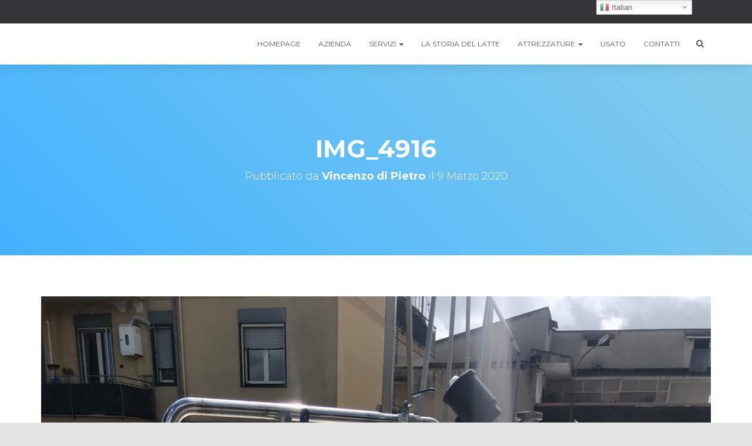

--- FILE ---
content_type: text/html; charset=UTF-8
request_url: http://www.officinedipietro.com/img_4916/
body_size: 58742
content:
<!DOCTYPE html>
<html lang="it-IT">

<head>
	<meta charset='UTF-8'>
	<meta name="viewport" content="width=device-width, initial-scale=1">
	<link rel="profile" href="http://gmpg.org/xfn/11">
		<title>IMG_4916</title>
<script>window._wca = window._wca || [];</script>
<link rel='dns-prefetch' href='//secure.gravatar.com' />
<link rel='dns-prefetch' href='//stats.wp.com' />
<link rel='dns-prefetch' href='//fonts.googleapis.com' />
<link rel='dns-prefetch' href='//s.w.org' />
<link rel="alternate" type="application/rss+xml" title=" &raquo; Feed" href="http://www.officinedipietro.com/feed/" />
<link rel="alternate" type="application/rss+xml" title=" &raquo; Feed dei commenti" href="http://www.officinedipietro.com/comments/feed/" />
<link rel="alternate" type="application/rss+xml" title=" &raquo; IMG_4916 Feed dei commenti" href="http://www.officinedipietro.com/feed/?attachment_id=632" />
		<script type="text/javascript">
			window._wpemojiSettings = {"baseUrl":"https:\/\/s.w.org\/images\/core\/emoji\/12.0.0-1\/72x72\/","ext":".png","svgUrl":"https:\/\/s.w.org\/images\/core\/emoji\/12.0.0-1\/svg\/","svgExt":".svg","source":{"concatemoji":"http:\/\/www.officinedipietro.com\/wp-includes\/js\/wp-emoji-release.min.js?ver=5.3.20"}};
			!function(e,a,t){var n,r,o,i=a.createElement("canvas"),p=i.getContext&&i.getContext("2d");function s(e,t){var a=String.fromCharCode;p.clearRect(0,0,i.width,i.height),p.fillText(a.apply(this,e),0,0);e=i.toDataURL();return p.clearRect(0,0,i.width,i.height),p.fillText(a.apply(this,t),0,0),e===i.toDataURL()}function c(e){var t=a.createElement("script");t.src=e,t.defer=t.type="text/javascript",a.getElementsByTagName("head")[0].appendChild(t)}for(o=Array("flag","emoji"),t.supports={everything:!0,everythingExceptFlag:!0},r=0;r<o.length;r++)t.supports[o[r]]=function(e){if(!p||!p.fillText)return!1;switch(p.textBaseline="top",p.font="600 32px Arial",e){case"flag":return s([127987,65039,8205,9895,65039],[127987,65039,8203,9895,65039])?!1:!s([55356,56826,55356,56819],[55356,56826,8203,55356,56819])&&!s([55356,57332,56128,56423,56128,56418,56128,56421,56128,56430,56128,56423,56128,56447],[55356,57332,8203,56128,56423,8203,56128,56418,8203,56128,56421,8203,56128,56430,8203,56128,56423,8203,56128,56447]);case"emoji":return!s([55357,56424,55356,57342,8205,55358,56605,8205,55357,56424,55356,57340],[55357,56424,55356,57342,8203,55358,56605,8203,55357,56424,55356,57340])}return!1}(o[r]),t.supports.everything=t.supports.everything&&t.supports[o[r]],"flag"!==o[r]&&(t.supports.everythingExceptFlag=t.supports.everythingExceptFlag&&t.supports[o[r]]);t.supports.everythingExceptFlag=t.supports.everythingExceptFlag&&!t.supports.flag,t.DOMReady=!1,t.readyCallback=function(){t.DOMReady=!0},t.supports.everything||(n=function(){t.readyCallback()},a.addEventListener?(a.addEventListener("DOMContentLoaded",n,!1),e.addEventListener("load",n,!1)):(e.attachEvent("onload",n),a.attachEvent("onreadystatechange",function(){"complete"===a.readyState&&t.readyCallback()})),(n=t.source||{}).concatemoji?c(n.concatemoji):n.wpemoji&&n.twemoji&&(c(n.twemoji),c(n.wpemoji)))}(window,document,window._wpemojiSettings);
		</script>
		<style type="text/css">
img.wp-smiley,
img.emoji {
	display: inline !important;
	border: none !important;
	box-shadow: none !important;
	height: 1em !important;
	width: 1em !important;
	margin: 0 .07em !important;
	vertical-align: -0.1em !important;
	background: none !important;
	padding: 0 !important;
}
</style>
	<link rel='stylesheet' id='gtranslate-style-css'  href='http://www.officinedipietro.com/wp-content/plugins/gtranslate/gtranslate-style16.css?ver=5.3.20' type='text/css' media='all' />
<link rel='stylesheet' id='wp-block-library-css'  href='http://www.officinedipietro.com/wp-includes/css/dist/block-library/style.min.css?ver=5.3.20' type='text/css' media='all' />
<style id='wp-block-library-inline-css' type='text/css'>
.has-text-align-justify{text-align:justify;}
</style>
<link rel='stylesheet' id='wc-block-style-css'  href='http://www.officinedipietro.com/wp-content/plugins/woocommerce/packages/woocommerce-blocks/build/style.css?ver=2.5.14' type='text/css' media='all' />
<link rel='stylesheet' id='wpdm-font-awesome-css'  href='http://www.officinedipietro.com/wp-content/plugins/download-manager/assets/fontawesome/css/all.css?ver=5.3.20' type='text/css' media='all' />
<link rel='stylesheet' id='wpdm-front-bootstrap-css'  href='http://www.officinedipietro.com/wp-content/plugins/download-manager/assets/bootstrap/css/bootstrap.min.css?ver=5.3.20' type='text/css' media='all' />
<link rel='stylesheet' id='wpdm-front-css'  href='http://www.officinedipietro.com/wp-content/plugins/download-manager/assets/css/front.css?ver=5.3.20' type='text/css' media='all' />
<link rel='stylesheet' id='somdn-style-css'  href='http://www.officinedipietro.com/wp-content/plugins/download-now-for-woocommerce/assets/css/somdn-style.css?ver=5.3.20' type='text/css' media='all' />
<link rel='stylesheet' id='woocommerce-layout-css'  href='http://www.officinedipietro.com/wp-content/plugins/woocommerce/assets/css/woocommerce-layout.css?ver=3.9.5' type='text/css' media='all' />
<style id='woocommerce-layout-inline-css' type='text/css'>

	.infinite-scroll .woocommerce-pagination {
		display: none;
	}
</style>
<link rel='stylesheet' id='woocommerce-smallscreen-css'  href='http://www.officinedipietro.com/wp-content/plugins/woocommerce/assets/css/woocommerce-smallscreen.css?ver=3.9.5' type='text/css' media='only screen and (max-width: 768px)' />
<link rel='stylesheet' id='woocommerce-general-css'  href='http://www.officinedipietro.com/wp-content/plugins/woocommerce/assets/css/woocommerce.css?ver=3.9.5' type='text/css' media='all' />
<style id='woocommerce-inline-inline-css' type='text/css'>
.woocommerce form .form-row .required { visibility: visible; }
</style>
<link rel='stylesheet' id='bootstrap-css'  href='http://www.officinedipietro.com/wp-content/themes/hestia/assets/bootstrap/css/bootstrap.min.css?ver=1.0.2' type='text/css' media='all' />
<link rel='stylesheet' id='fagri_parent-css'  href='http://www.officinedipietro.com/wp-content/themes/hestia/style.css?ver=1.0.6' type='text/css' media='all' />
<style id='fagri_parent-inline-css' type='text/css'>
.hestia-features-content .feature-box:nth-of-type(1) .hestia-info > a .icon { box-shadow: 0 9px 30px -6px rgba(233,30,99,0.3); }.hestia-features-content .feature-box:nth-of-type(1) .hestia-info > a:hover .icon { box-shadow: 0 15px 35px 0 rgba(233,30,99,0.35); }.hestia-features-content .feature-box:nth-of-type(1) .hestia-info > a:hover .info-title { color: #e91e63; }.hestia-features-content .feature-box:nth-of-type(2) .hestia-info > a .icon { box-shadow: 0 9px 30px -6px rgba(0,188,212,0.3); }.hestia-features-content .feature-box:nth-of-type(2) .hestia-info > a:hover .icon { box-shadow: 0 15px 35px 0 rgba(0,188,212,0.35); }.hestia-features-content .feature-box:nth-of-type(2) .hestia-info > a:hover .info-title { color: #00bcd4; }.hestia-features-content .feature-box:nth-of-type(3) .hestia-info > a .icon { box-shadow: 0 9px 30px -6px rgba(76,175,80,0.3); }.hestia-features-content .feature-box:nth-of-type(3) .hestia-info > a:hover .icon { box-shadow: 0 15px 35px 0 rgba(76,175,80,0.35); }.hestia-features-content .feature-box:nth-of-type(3) .hestia-info > a:hover .info-title { color: #4caf50; }.hestia-features-content .feature-box:nth-of-type(4) .hestia-info > a .icon { box-shadow: 0 9px 30px -6px ; }.hestia-features-content .feature-box:nth-of-type(4) .hestia-info > a:hover .icon { box-shadow: 0 15px 35px 0 ; }.hestia-features-content .feature-box:nth-of-type(4) .hestia-info > a:hover .info-title { color: ; }.btn, .button, button, input[type="submit"] { background-color: #0c6cf2; }.btn:hover, .button:hover, button:hover, input[type="submit"]:hover { background-color: #0c6cf2; }.fagri-team-wrapper .hestia-team .card-profile .col-md-7 .content .category { color: #0c6cf2 }.fagri-testimonials-wrapper .hestia-testimonials .hestia-testimonials-content .card-testimonial .content .card-description::before { color: #0c6cf2; }.hestia-pricing .card-pricing .content .hestia-pricing-icon-wrapper { 
		    box-shadow: 0px 9px 30px -6px #0c6cf2;
		 }.hestia-pricing .card-pricing.card-raised { background-color: #0c6cf2; }.hestia-pricing .card-pricing.card-raised .content .btn { color: #0c6cf2; }.pirate_forms_wrap .form-group.is-focused .form-control:not(textarea):not(select):not([type="file"]):not([type="checkbox"]) { border-color: #0c6cf2; }.authors-on-blog .card-profile.card-plain .col-md-7 .content .category { color: #0c6cf2; }#respond.comment-respond .col-md-4 > .form-group.is-focused .form-control { border-color: #0c6cf2; }.shop-item .card-product .content .footer .stats a i { color: #0c6cf2 ; }.product .card-product .content .footer .stats a i { color: #0c6cf2 ; }.shop-item .card-product .content .footer .price h4 del + .woocommerce-Price-amount { color: #0c6cf2; }.product .card-product .content .footer .price h4 del + .woocommerce-Price-amount { color: #0c6cf2; }.star-rating span { color: #0c6cf2 !important; }.woocommerce-page #reviews #review_form_wrapper .form-group.is-focused input#author,
						.woocommerce-page #reviews #review_form_wrapper .form-group.is-focused input#email {
						border-color: #0c6cf2;} .woocommerce.single-product .main .blog-post .product .woocommerce-tabs #tab-reviews .stars a[class*="star-"]::before { color: #0c6cf2; }.woocommerce-cart .shop_table .button {
			background-color: #0c6cf2 !important; 
			border-color: #0c6cf2 !important;
		 }.woocommerce-account form.woocommerce-form.woocommerce-form-login .form-group.is-focused input {
			border-color: #0c6cf2;
		}.woocommerce-account .woocommerce-MyAccount-content .woocommerce-EditAccountForm .form-group.is-focused input {
			border-color: #0c6cf2;
		}
			.navbar.navbar-default:not(.navbar-transparent) li:not(.btn):hover > a, 
			.navbar.navbar-default.navbar-transparent .dropdown-menu li:not(.btn):hover > a, 
			.navbar.navbar-default:not(.navbar-transparent) li:not(.btn):hover > a i, 
			.navbar.navbar-default:not(.navbar-transparent) .navbar-toggle:hover, 
			.navbar.navbar-default:not(.full-screen-menu) .nav-cart-icon .nav-cart-content a:hover, 
			.navbar.navbar-default:not(.navbar-transparent) .hestia-toggle-search:hover {
				color: #0c6cf2 !important;
			}input:not([type="submit"]):focus-within { border: 1px solid #0c6cf2 !important; }
			textarea.form-control:focus-within,
			input[type="checkbox"]:focus-within,
			input[type="file"]:focus-within,
			select:focus-within { 
				border: none !important;
				border-bottom: 1px solid #0c6cf2 !important; 
			}
</style>
<link rel='stylesheet' id='hestia-font-sizes-css'  href='http://www.officinedipietro.com/wp-content/themes/hestia/assets/css/font-sizes.min.css?ver=2.0.18' type='text/css' media='all' />
<link rel='stylesheet' id='font-awesome-css'  href='http://www.officinedipietro.com/wp-content/themes/hestia/assets/font-awesome/css/font-awesome.min.css?ver=1.0.2' type='text/css' media='all' />
<link rel='stylesheet' id='hestia_style-css'  href='http://www.officinedipietro.com/wp-content/themes/fagri/style.css?ver=2.0.18' type='text/css' media='all' />
<style id='hestia_style-inline-css' type='text/css'>
.hestia-top-bar, .hestia-top-bar .widget.widget_shopping_cart .cart_list {
			background-color: #363537
		}
		.hestia-top-bar .widget .label-floating input[type=search]:-webkit-autofill {
			-webkit-box-shadow: inset 0 0 0px 9999px #363537
		}.hestia-top-bar, .hestia-top-bar .widget .label-floating input[type=search], .hestia-top-bar .widget.widget_search form.form-group:before, .hestia-top-bar .widget.widget_product_search form.form-group:before, .hestia-top-bar .widget.widget_shopping_cart:before {
			color: #ffffff
		} 
		.hestia-top-bar .widget .label-floating input[type=search]{
			-webkit-text-fill-color:#ffffff !important 
		}.hestia-top-bar a, .hestia-top-bar .top-bar-nav li a {
			color: #ffffff
		}.hestia-top-bar a:hover, .hestia-top-bar .top-bar-nav li a:hover {
			color: #eeeeee
		}
	
		a, 
		.navbar .dropdown-menu li:hover > a,
		.navbar .dropdown-menu li:focus > a,
		.navbar .dropdown-menu li:active > a,
		.navbar .navbar-nav > li .dropdown-menu li:hover > a,
		body:not(.home) .navbar-default .navbar-nav > .active:not(.btn) > a,
		body:not(.home) .navbar-default .navbar-nav > .active:not(.btn) > a:hover,
		body:not(.home) .navbar-default .navbar-nav > .active:not(.btn) > a:focus,
		a:hover, 
		.card-blog a.moretag:hover, 
		.card-blog a.more-link:hover, 
		.widget a:hover,
		.has-accent-color {
		    color:#0c6cf2;
		}
		
		.pagination span.current, .pagination span.current:focus, .pagination span.current:hover {
			border-color:#0c6cf2
		}
		
		button,
		button:hover,
		.woocommerce .track_order button[type="submit"],
		.woocommerce .track_order button[type="submit"]:hover,
		div.wpforms-container .wpforms-form button[type=submit].wpforms-submit,
		div.wpforms-container .wpforms-form button[type=submit].wpforms-submit:hover,
		input[type="button"],
		input[type="button"]:hover,
		input[type="submit"],
		input[type="submit"]:hover,
		input#searchsubmit, 
		.pagination span.current, 
		.pagination span.current:focus, 
		.pagination span.current:hover,
		.btn.btn-primary,
		.btn.btn-primary:link,
		.btn.btn-primary:hover, 
		.btn.btn-primary:focus, 
		.btn.btn-primary:active, 
		.btn.btn-primary.active, 
		.btn.btn-primary.active:focus, 
		.btn.btn-primary.active:hover,
		.btn.btn-primary:active:hover, 
		.btn.btn-primary:active:focus, 
		.btn.btn-primary:active:hover,
		.hestia-sidebar-open.btn.btn-rose,
		.hestia-sidebar-close.btn.btn-rose,
		.hestia-sidebar-open.btn.btn-rose:hover,
		.hestia-sidebar-close.btn.btn-rose:hover,
		.hestia-sidebar-open.btn.btn-rose:focus,
		.hestia-sidebar-close.btn.btn-rose:focus,
		.label.label-primary,
		.hestia-work .portfolio-item:nth-child(6n+1) .label,
		.nav-cart .nav-cart-content .widget .buttons .button,
		.has-background.has-accent-background-color {
		    background-color: #0c6cf2;
		}
		
		@media (max-width: 768px) { 
	
			.navbar-default .navbar-nav>li>a:hover,
			.navbar-default .navbar-nav>li>a:focus,
			.navbar .navbar-nav .dropdown .dropdown-menu li a:hover,
			.navbar .navbar-nav .dropdown .dropdown-menu li a:focus,
			.navbar button.navbar-toggle:hover,
			.navbar .navbar-nav li:hover > a i {
			    color: #0c6cf2;
			}
		}
		
		body:not(.woocommerce-page) button:not([class^="fl-"]):not(.hestia-scroll-to-top):not(.navbar-toggle):not(.close),
		body:not(.woocommerce-page) .button:not([class^="fl-"]):not(hestia-scroll-to-top):not(.navbar-toggle):not(.add_to_cart_button),
		div.wpforms-container .wpforms-form button[type=submit].wpforms-submit,
		input[type="submit"], 
		input[type="button"], 
		.btn.btn-primary,
		.widget_product_search button[type="submit"],
		.hestia-sidebar-open.btn.btn-rose,
		.hestia-sidebar-close.btn.btn-rose {
		    -webkit-box-shadow: 0 2px 2px 0 rgba(12,108,242,0.14),0 3px 1px -2px rgba(12,108,242,0.2),0 1px 5px 0 rgba(12,108,242,0.12);
		    box-shadow: 0 2px 2px 0 rgba(12,108,242,0.14),0 3px 1px -2px rgba(12,108,242,0.2),0 1px 5px 0 rgba(12,108,242,0.12);
		}
		
		.card .header-primary, .card .content-primary {
		    background: #0c6cf2;
		}
		
		body:not(.woocommerce-page) .button:not([class^="fl-"]):not(.hestia-scroll-to-top):not(.navbar-toggle):not(.add_to_cart_button):hover,
		body:not(.woocommerce-page) button:not([class^="fl-"]):not(.hestia-scroll-to-top):not(.navbar-toggle):not(.close):hover,
		div.wpforms-container .wpforms-form button[type=submit].wpforms-submit:hover,
		input[type="submit"]:hover,
		input[type="button"]:hover,
		input#searchsubmit:hover, 
		.widget_product_search button[type="submit"]:hover,
		.pagination span.current, 
		.btn.btn-primary:hover, 
		.btn.btn-primary:focus, 
		.btn.btn-primary:active, 
		.btn.btn-primary.active, 
		.btn.btn-primary:active:focus, 
		.btn.btn-primary:active:hover, 
		.hestia-sidebar-open.btn.btn-rose:hover,
		.hestia-sidebar-close.btn.btn-rose:hover,
		.pagination span.current:hover{
			-webkit-box-shadow: 0 14px 26px -12pxrgba(12,108,242,0.42),0 4px 23px 0 rgba(0,0,0,0.12),0 8px 10px -5px rgba(12,108,242,0.2);
		    box-shadow: 0 14px 26px -12px rgba(12,108,242,0.42),0 4px 23px 0 rgba(0,0,0,0.12),0 8px 10px -5px rgba(12,108,242,0.2);
			color: #fff;
		}
		
		.form-group.is-focused .form-control {
		background-image: -webkit-gradient(linear,left top, left bottom,from(#0c6cf2),to(#0c6cf2)),-webkit-gradient(linear,left top, left bottom,from(#d2d2d2),to(#d2d2d2));
			background-image: -webkit-linear-gradient(#0c6cf2),to(#0c6cf2),-webkit-linear-gradient(#d2d2d2,#d2d2d2);
			background-image: linear-gradient(#0c6cf2),to(#0c6cf2),linear-gradient(#d2d2d2,#d2d2d2);
		}
		
		.navbar:not(.navbar-transparent) li:not(.btn):hover > a,
		.navbar li.on-section:not(.btn) > a, 
		.navbar.full-screen-menu.navbar-transparent li:not(.btn):hover > a,
		.navbar.full-screen-menu .navbar-toggle:hover,
		.navbar:not(.navbar-transparent) .nav-cart:hover, 
		.navbar:not(.navbar-transparent) .hestia-toggle-search:hover {
				color:#0c6cf2}
		
		.header-filter-gradient { 
			background: linear-gradient(45deg, rgba(67,177,255,1) 0%, rgb(133,205,234) 100%); 
		}
		.has-header-gradient-color { color: #43b1ff; }
		.has-background.has-header-gradient-background-color { background-color: #43b1ff; }
		 
		.has-background-color-color { color: #E5E5E5; }
		.has-background.has-background-color-background-color { background-color: #E5E5E5; }
		
.btn.btn-primary:not(.colored-button):not(.btn-left):not(.btn-right):not(.btn-just-icon):not(.menu-item), input[type="submit"]:not(.search-submit), body:not(.woocommerce-account) .woocommerce .button.woocommerce-Button, .woocommerce .product button.button, .woocommerce .product button.button.alt, .woocommerce .product #respond input#submit, .woocommerce-cart .blog-post .woocommerce .cart-collaterals .cart_totals .checkout-button, .woocommerce-checkout #payment #place_order, .woocommerce-account.woocommerce-page button.button, .woocommerce .track_order button[type="submit"], .nav-cart .nav-cart-content .widget .buttons .button, .woocommerce a.button.wc-backward, body.woocommerce .wccm-catalog-item a.button, body.woocommerce a.wccm-button.button, form.woocommerce-form-coupon button.button, div.wpforms-container .wpforms-form button[type=submit].wpforms-submit, div.woocommerce a.button.alt, div.woocommerce table.my_account_orders .button, .btn.colored-button, .btn.btn-left, .btn.btn-right, .btn:not(.colored-button):not(.btn-left):not(.btn-right):not(.btn-just-icon):not(.menu-item):not(.hestia-sidebar-open):not(.hestia-sidebar-close){ padding-top:15px;  padding-bottom:15px;  padding-left:33px;  padding-right:33px; }
.btn.btn-primary:not(.colored-button):not(.btn-left):not(.btn-right):not(.btn-just-icon):not(.menu-item), input[type="submit"]:not(.search-submit), body:not(.woocommerce-account) .woocommerce .button.woocommerce-Button, .woocommerce .product button.button, .woocommerce .product button.button.alt, .woocommerce .product #respond input#submit, .woocommerce-cart .blog-post .woocommerce .cart-collaterals .cart_totals .checkout-button, .woocommerce-checkout #payment #place_order, .woocommerce-account.woocommerce-page button.button, .woocommerce .track_order button[type="submit"], .nav-cart .nav-cart-content .widget .buttons .button, .woocommerce a.button.wc-backward, body.woocommerce .wccm-catalog-item a.button, body.woocommerce a.wccm-button.button, form.woocommerce-form-coupon button.button, div.wpforms-container .wpforms-form button[type=submit].wpforms-submit, div.woocommerce a.button.alt, div.woocommerce table.my_account_orders .button, input[type="submit"].search-submit, .hestia-view-cart-wrapper .added_to_cart.wc-forward, .woocommerce-product-search button, .woocommerce-cart .actions .button, #secondary div[id^=woocommerce_price_filter] .button, .woocommerce div[id^=woocommerce_widget_cart].widget .buttons .button, .searchform input[type=submit], .searchform button, .search-form:not(.media-toolbar-primary) input[type=submit], .search-form:not(.media-toolbar-primary) button, .woocommerce-product-search input[type=submit], .btn.colored-button, .btn.btn-left, .btn.btn-right, .btn:not(.colored-button):not(.btn-left):not(.btn-right):not(.btn-just-icon):not(.menu-item):not(.hestia-sidebar-open):not(.hestia-sidebar-close){border-radius:6px;}
h1, h2, h3, h4, h5, h6, .hestia-title, .hestia-title.title-in-content, p.meta-in-content , .info-title, .card-title,
		.page-header.header-small .hestia-title, .page-header.header-small .title, .widget h5, .hestia-title, 
		.title, .card-title, .info-title, .footer-brand, .footer-big h4, .footer-big h5, .media .media-heading, 
		.carousel h1.hestia-title, .carousel h2.title, 
		.carousel span.sub-title, .woocommerce.single-product h1.product_title, .woocommerce section.related.products h2, .hestia-about h1, .hestia-about h2, .hestia-about h3, .hestia-about h4, .hestia-about h5 {
			font-family: Montserrat;
		}.woocommerce.single-product .product_title, .woocommerce .related.products h2, .woocommerce span.comment-reply-title {
				font-family: Montserrat;
			}
		body, ul, .tooltip-inner {
			font-family: Montserrat;
		}
		.products .shop-item .added_to_cart,
		.woocommerce-checkout #payment input[type=submit], .woocommerce-checkout input[type=submit],
		.woocommerce-cart table.shop_table td.actions input[type=submit],
		.woocommerce .cart-collaterals .cart_totals .checkout-button, .woocommerce button.button,
		.woocommerce div[id^=woocommerce_widget_cart].widget .buttons .button, .woocommerce div.product form.cart .button,
		.woocommerce #review_form #respond .form-submit , .added_to_cart.wc-forward, .woocommerce div#respond input#submit,
		.woocommerce a.button {
			font-family: Montserrat;
		}
@media (min-width: 769px){
			.page-header.header-small .hestia-title,
			.page-header.header-small .title,
			h1.hestia-title.title-in-content,
			.main article.section .has-title-font-size {
				font-size: 42px;
			}}

			.hestia-contact .pirate_forms_wrap .contact_name_wrap .form-group::before, 
		    .hestia-contact .pirate_forms_wrap .contact_email_wrap .form-group::before, 
		    .hestia-contact .pirate_forms_wrap .contact_subject_wrap .form-group::before {
				top: 6px;
		    }
	    
</style>
<link rel='stylesheet' id='hestia_fonts-css'  href='https://fonts.googleapis.com/css?family=Roboto%3A300%2C400%2C500%2C700%7CRoboto+Slab%3A400%2C700&#038;subset=latin%2Clatin-ext&#038;ver=2.0.18' type='text/css' media='all' />
<link rel='stylesheet' id='hestia-google-font-montserrat-css'  href='//fonts.googleapis.com/css?family=Montserrat%3A300%2C400%2C500%2C700&#038;subset=latin&#038;ver=5.3.20' type='text/css' media='all' />
<link rel='stylesheet' id='jetpack_css-css'  href='http://www.officinedipietro.com/wp-content/plugins/jetpack/css/jetpack.css?ver=8.1.2' type='text/css' media='all' />
<script type='text/javascript' src='http://www.officinedipietro.com/wp-includes/js/jquery/jquery.js?ver=1.12.4-wp'></script>
<script type='text/javascript' src='http://www.officinedipietro.com/wp-includes/js/jquery/jquery-migrate.min.js?ver=1.4.1'></script>
<script type='text/javascript' src='http://www.officinedipietro.com/wp-content/plugins/download-manager/assets/bootstrap/js/bootstrap.min.js?ver=5.3.20'></script>
<script type='text/javascript'>
/* <![CDATA[ */
var wpdm_url = {"home":"http:\/\/www.officinedipietro.com\/","site":"http:\/\/www.officinedipietro.com\/","ajax":"http:\/\/www.officinedipietro.com\/wp-admin\/admin-ajax.php"};
var wpdm_asset = {"spinner":"<i class=\"fas fa-sun fa-spin\"><\/i>"};
/* ]]> */
</script>
<script type='text/javascript' src='http://www.officinedipietro.com/wp-content/plugins/download-manager/assets/js/front.js?ver=5.3.20'></script>
<script type='text/javascript' src='http://www.officinedipietro.com/wp-content/plugins/download-manager/assets/js/chosen.jquery.min.js?ver=5.3.20'></script>
<script async type='text/javascript' src='https://stats.wp.com/s-202550.js'></script>
<link rel='https://api.w.org/' href='http://www.officinedipietro.com/wp-json/' />
<link rel="EditURI" type="application/rsd+xml" title="RSD" href="http://www.officinedipietro.com/xmlrpc.php?rsd" />
<link rel="wlwmanifest" type="application/wlwmanifest+xml" href="http://www.officinedipietro.com/wp-includes/wlwmanifest.xml" /> 
<meta name="generator" content="WordPress 5.3.20" />
<meta name="generator" content="WooCommerce 3.9.5" />
<link rel='shortlink' href='https://wp.me/aaxK1Z-ac' />
<link rel="alternate" type="application/json+oembed" href="http://www.officinedipietro.com/wp-json/oembed/1.0/embed?url=http%3A%2F%2Fwww.officinedipietro.com%2Fimg_4916%2F" />
<link rel="alternate" type="text/xml+oembed" href="http://www.officinedipietro.com/wp-json/oembed/1.0/embed?url=http%3A%2F%2Fwww.officinedipietro.com%2Fimg_4916%2F&#038;format=xml" />

        <script>
            var wpdm_site_url = 'http://www.officinedipietro.com/';
            var wpdm_home_url = 'http://www.officinedipietro.com/';
            var ajax_url = 'http://www.officinedipietro.com/wp-admin/admin-ajax.php';
            var wpdm_ajax_url = 'http://www.officinedipietro.com/wp-admin/admin-ajax.php';
            var wpdm_ajax_popup = '0';
        </script>
        <style>
            .wpdm-download-link.btn.btn-primary.{
                border-radius: 4px;
            }
        </style>


        
<link rel='dns-prefetch' href='//v0.wordpress.com'/>
<style type='text/css'>img#wpstats{display:none}</style>	<noscript><style>.woocommerce-product-gallery{ opacity: 1 !important; }</style></noscript>
	<style type="text/css">.recentcomments a{display:inline !important;padding:0 !important;margin:0 !important;}</style>
<!-- Jetpack Open Graph Tags -->
<meta property="og:type" content="article" />
<meta property="og:title" content="IMG_4916" />
<meta property="og:url" content="http://www.officinedipietro.com/img_4916/" />
<meta property="og:description" content="Visita l&#039;articolo per saperne di più." />
<meta property="article:published_time" content="2020-03-09T11:37:19+00:00" />
<meta property="article:modified_time" content="2020-03-09T11:37:19+00:00" />
<meta property="og:image" content="http://www.officinedipietro.com/wp-content/uploads/2020/03/IMG_4916-scaled.jpg" />
<meta property="og:locale" content="it_IT" />
<meta name="twitter:text:title" content="IMG_4916" />
<meta name="twitter:image" content="http://www.officinedipietro.com/wp-content/uploads/2020/03/IMG_4916-scaled.jpg?w=640" />
<meta name="twitter:card" content="summary_large_image" />
<meta name="twitter:description" content="Visita l&#039;articolo per saperne di più." />

<!-- End Jetpack Open Graph Tags -->
<link rel="icon" href="http://www.officinedipietro.com/wp-content/uploads/2019/03/cropped-LOGO-mod.-32x32.jpg" sizes="32x32" />
<link rel="icon" href="http://www.officinedipietro.com/wp-content/uploads/2019/03/cropped-LOGO-mod.-192x192.jpg" sizes="192x192" />
<link rel="apple-touch-icon-precomposed" href="http://www.officinedipietro.com/wp-content/uploads/2019/03/cropped-LOGO-mod.-180x180.jpg" />
<meta name="msapplication-TileImage" content="http://www.officinedipietro.com/wp-content/uploads/2019/03/cropped-LOGO-mod.-270x270.jpg" />
<meta name="generator" content="WordPress Download Manager 3.0.8" />
            <style>
                                @import url('https://fonts.googleapis.com/css?family=Rubik:400,500');
                


                .w3eden .fetfont,
                .w3eden .btn,
                .w3eden .btn.wpdm-front h3.title,
                .w3eden .wpdm-social-lock-box .IN-widget a span:last-child,
                .w3eden #xfilelist .panel-heading,
                .w3eden .wpdm-frontend-tabs a,
                .w3eden .alert:before,
                .w3eden .panel .panel-heading,
                .w3eden .discount-msg,
                .w3eden .panel.dashboard-panel h3,
                .w3eden #wpdm-dashboard-sidebar .list-group-item,
                .w3eden #package-description .wp-switch-editor,
                .w3eden .w3eden.author-dashbboard .nav.nav-tabs li a,
                .w3eden .wpdm_cart thead th,
                .w3eden #csp .list-group-item,
                .w3eden .modal-title {
                    font-family: Rubik, -apple-system, BlinkMacSystemFont, "Segoe UI", Roboto, Helvetica, Arial, sans-serif, "Apple Color Emoji", "Segoe UI Emoji", "Segoe UI Symbol";
                    text-transform: uppercase;
                    font-weight: 500;
                }
                .w3eden #csp .list-group-item{
                    text-transform: unset;
                }
            </style>
                    <style>

            :root{
                --color-primary: #4a8eff;
                --color-primary-rgb: 74, 142, 255;
                --color-primary-hover: #4a8eff;
                --color-primary-active: #4a8eff;
                --color-secondary: #4a8eff;
                --color-secondary-rgb: 74, 142, 255;
                --color-secondary-hover: #4a8eff;
                --color-secondary-active: #4a8eff;
                --color-success: #18ce0f;
                --color-success-rgb: 24, 206, 15;
                --color-success-hover: #4a8eff;
                --color-success-active: #4a8eff;
                --color-info: #2CA8FF;
                --color-info-rgb: 44, 168, 255;
                --color-info-hover: #2CA8FF;
                --color-info-active: #2CA8FF;
                --color-warning: #f29e0f;
                --color-warning-rgb: 242, 158, 15;
                --color-warning-hover: orange;
                --color-warning-active: orange;
                --color-danger: #ff5062;
                --color-danger-rgb: 255, 80, 98;
                --color-danger-hover: #ff5062;
                --color-danger-active: #ff5062;
                --color-green: #30b570;
                --color-blue: #0073ff;
                --color-purple: #8557D3;
                --color-red: #ff5062;
                --color-muted: rgba(69, 89, 122, 0.6);
                --wpdm-font: Rubik, -apple-system, BlinkMacSystemFont, "Segoe UI", Roboto, Helvetica, Arial, sans-serif, "Apple Color Emoji", "Segoe UI Emoji", "Segoe UI Symbol";
            }
            .wpdm-download-link.btn.btn-primary{
                border-radius: 4px;
            }


        </style>
        </head>

<body class="attachment attachment-template-default single single-attachment postid-632 attachmentid-632 attachment-jpeg theme-hestia woocommerce-no-js blog-post header-layout-default">
	<div class="wrapper post-632 attachment type-attachment status-inherit hentry default ">
		<header class="header header-with-topbar">
			<div class="hestia-top-bar">		<div class="container">
			<div class="row">
								<div class="pull-right col-md-12">
									</div>
			</div><!-- /.row -->
		</div><!-- /.container -->
		</div>		<nav class="navbar navbar-default navbar-fixed-top  hestia_left header-with-topbar navbar-not-transparent">
						<div class="container">
						<div class="navbar-header">
			<div class="title-logo-wrapper">
				<a class="navbar-brand" href="http://www.officinedipietro.com/"
						title="">
					<p></p></a>
			</div>
								<div class="navbar-toggle-wrapper">
						<button type="button" class="navbar-toggle" data-toggle="collapse" data-target="#main-navigation">
				<span class="icon-bar"></span>
				<span class="icon-bar"></span>
				<span class="icon-bar"></span>
				<span class="sr-only">Navigazione toggle</span>
			</button>
					</div>
				</div>
		<div id="main-navigation" class="collapse navbar-collapse"><ul id="menu-menu-alto" class="nav navbar-nav"><li id="menu-item-275" class="menu-item menu-item-type-post_type menu-item-object-page menu-item-home menu-item-275"><a title="Homepage" href="http://www.officinedipietro.com/">Homepage</a></li>
<li id="menu-item-278" class="menu-item menu-item-type-post_type menu-item-object-page menu-item-278"><a title="Azienda" href="http://www.officinedipietro.com/azienda/">Azienda</a></li>
<li id="menu-item-392" class="menu-item menu-item-type-post_type menu-item-object-page menu-item-has-children menu-item-392 dropdown"><a title="SERVIZI" href="http://www.officinedipietro.com/servizi/" class="dropdown-toggle">SERVIZI <span class="caret-wrap"><span class="caret"></span></span></a>
<ul role="menu" class="dropdown-menu">
	<li id="menu-item-412" class="menu-item menu-item-type-post_type menu-item-object-page menu-item-412"><a title="Servizi di teflonatura e micro-pallinatura" href="http://www.officinedipietro.com/servizi-di-teflonatura-e-micro-pallinatura/">Servizi di teflonatura e micro-pallinatura</a></li>
	<li id="menu-item-276" class="menu-item menu-item-type-post_type menu-item-object-page menu-item-276"><a title="ATP Service" href="http://www.officinedipietro.com/atp-service/">ATP Service</a></li>
</ul>
</li>
<li id="menu-item-283" class="menu-item menu-item-type-post_type menu-item-object-page menu-item-283"><a title="LA STORIA DEL LATTE" href="http://www.officinedipietro.com/la-storia-del-latte/">LA STORIA DEL LATTE</a></li>
<li id="menu-item-284" class="menu-item menu-item-type-post_type menu-item-object-page menu-item-has-children menu-item-284 dropdown"><a title="Attrezzature" href="http://www.officinedipietro.com/negozio/" class="dropdown-toggle">Attrezzature <span class="caret-wrap"><span class="caret"></span></span></a>
<ul role="menu" class="dropdown-menu">
	<li id="menu-item-293" class="menu-item menu-item-type-taxonomy menu-item-object-product_cat menu-item-293"><a title="Trasporto Latte" href="http://www.officinedipietro.com/categoria-prodotto/nuovo/trasporto-latte/">Trasporto Latte</a></li>
	<li id="menu-item-287" class="menu-item menu-item-type-taxonomy menu-item-object-product_cat menu-item-287"><a title="Stoccaggio latte" href="http://www.officinedipietro.com/categoria-prodotto/nuovo/ricevimento-e-stoccaggio-latte/">Stoccaggio latte</a></li>
	<li id="menu-item-289" class="menu-item menu-item-type-taxonomy menu-item-object-product_cat menu-item-289"><a title="Produzione Vapore" href="http://www.officinedipietro.com/categoria-prodotto/nuovo/produzione-vapore/">Produzione Vapore</a></li>
	<li id="menu-item-288" class="menu-item menu-item-type-taxonomy menu-item-object-product_cat menu-item-288"><a title="Trattamento Latte" href="http://www.officinedipietro.com/categoria-prodotto/nuovo/trattamento-latte/">Trattamento Latte</a></li>
	<li id="menu-item-290" class="menu-item menu-item-type-taxonomy menu-item-object-product_cat menu-item-290"><a title="Coagulazione" href="http://www.officinedipietro.com/categoria-prodotto/nuovo/coagulazione/">Coagulazione</a></li>
	<li id="menu-item-296" class="menu-item menu-item-type-taxonomy menu-item-object-product_cat menu-item-296"><a title="Produzione siero e ricotta" href="http://www.officinedipietro.com/categoria-prodotto/nuovo/lavorazione-siero-e-ricotta/">Produzione siero e ricotta</a></li>
	<li id="menu-item-298" class="menu-item menu-item-type-taxonomy menu-item-object-product_cat menu-item-298"><a title="Filatura e Formatura" href="http://www.officinedipietro.com/categoria-prodotto/nuovo/filatura-e-formatura/">Filatura e Formatura</a></li>
	<li id="menu-item-295" class="menu-item menu-item-type-taxonomy menu-item-object-product_cat menu-item-295"><a title="Rassodamento e Salamoia" href="http://www.officinedipietro.com/categoria-prodotto/nuovo/rassodamento-e-salamoia/">Rassodamento e Salamoia</a></li>
	<li id="menu-item-297" class="menu-item menu-item-type-taxonomy menu-item-object-product_cat menu-item-297"><a title="Produzione di Yogurt / Burrata / Burro" href="http://www.officinedipietro.com/categoria-prodotto/nuovo/yogurt-burro-e-burrate/">Produzione di Yogurt / Burrata / Burro</a></li>
	<li id="menu-item-292" class="menu-item menu-item-type-taxonomy menu-item-object-product_cat menu-item-292"><a title="Affumicatura" href="http://www.officinedipietro.com/categoria-prodotto/nuovo/affumicatura/">Affumicatura</a></li>
	<li id="menu-item-299" class="menu-item menu-item-type-taxonomy menu-item-object-product_cat menu-item-299"><a title="Confezionamento e Refrigerazione Prodotto" href="http://www.officinedipietro.com/categoria-prodotto/nuovo/confezionamento/">Confezionamento e Refrigerazione Prodotto</a></li>
	<li id="menu-item-300" class="menu-item menu-item-type-taxonomy menu-item-object-product_cat menu-item-300"><a title="Sistemi di Riscaldamento/Aspirazione vapore" href="http://www.officinedipietro.com/categoria-prodotto/nuovo/sistemi-di-riscaldamento-aspirazione-vapore/">Sistemi di Riscaldamento/Aspirazione vapore</a></li>
	<li id="menu-item-301" class="menu-item menu-item-type-taxonomy menu-item-object-product_cat menu-item-301"><a title="Carrellami/Tavoli" href="http://www.officinedipietro.com/categoria-prodotto/nuovo/carrellami-tavoli-da-lavoro/">Carrellami/Tavoli</a></li>
</ul>
</li>
<li id="menu-item-291" class="menu-item menu-item-type-taxonomy menu-item-object-product_cat menu-item-291"><a title="Usato" href="http://www.officinedipietro.com/categoria-prodotto/usato/">Usato</a></li>
<li id="menu-item-277" class="menu-item menu-item-type-post_type menu-item-object-page menu-item-277"><a title="Contatti" href="http://www.officinedipietro.com/contatti/">Contatti</a></li>
<li class="hestia-search-in-menu"><div class="hestia-nav-search"><form role="search" method="get" class="search-form" action="http://www.officinedipietro.com/">
				<label>
					<span class="screen-reader-text">Ricerca per:</span>
					<input type="search" class="search-field" placeholder="Cerca &hellip;" value="" name="s" />
				</label>
				<input type="submit" class="search-submit" value="Cerca" />
			</form></div><div class="hestia-toggle-search"><i class="fa fa-search"></i></div></li></ul></div>			</div>
					</nav>
		<div style="display: none"></div>		</header>
<div id="primary" class=" page-header header-small" data-parallax="active" ><div class="container"><div class="row"><div class="col-md-10 col-md-offset-1 text-center"><h1 class="hestia-title entry-title">IMG_4916</h1><h4 class="author">Pubblicato da <a href="http://www.officinedipietro.com/author/logistica/" class="vcard author"><strong class="fn">Vincenzo di Pietro</strong></a> il <time class="entry-date published" datetime="2020-03-09T12:37:19+01:00" content="2020-03-09">9 Marzo 2020</time></h4></div></div></div><div class="header-filter header-filter-gradient"></div></div><div class="main ">
	<div class="blog-post blog-post-wrapper">
		<div class="container">

			
					<div class="entry-attachment section section-text">
													<a href="http://www.officinedipietro.com/wp-content/uploads/2020/03/IMG_4916-scaled.jpg"
									title="IMG_4916" rel="attachment">
								<img src="http://www.officinedipietro.com/wp-content/uploads/2020/03/IMG_4916-scaled.jpg"
										width="1920"
										height="2560" class="attachment-medium"
										alt=""/>
							</a>
						<p class="sizes"><div class="image-meta"><i class="fa fa-camera"></i> Dimensioni: <a target="_blank" class="image-size-link" href="http://www.officinedipietro.com/wp-content/uploads/2020/03/IMG_4916-150x150.jpg">150 &times; 150</a> <span class="sep">|</span> <a target="_blank" class="image-size-link" href="http://www.officinedipietro.com/wp-content/uploads/2020/03/IMG_4916-225x300.jpg">225 &times; 300</a> <span class="sep">|</span> <a target="_blank" class="image-size-link" href="http://www.officinedipietro.com/wp-content/uploads/2020/03/IMG_4916-768x1024.jpg">750 &times; 1000</a> <span class="sep">|</span> <a target="_blank" class="image-size-link" href="http://www.officinedipietro.com/wp-content/uploads/2020/03/IMG_4916-768x1024.jpg">750 &times; 1000</a> <span class="sep">|</span> <a target="_blank" class="image-size-link" href="http://www.officinedipietro.com/wp-content/uploads/2020/03/IMG_4916-1152x1536.jpg">1152 &times; 1536</a> <span class="sep">|</span> <a target="_blank" class="image-size-link" href="http://www.officinedipietro.com/wp-content/uploads/2020/03/IMG_4916-1536x2048.jpg">1536 &times; 2048</a> <span class="sep">|</span> <a target="_blank" class="image-size-link" href="http://www.officinedipietro.com/wp-content/uploads/2020/03/IMG_4916-360x240.jpg">360 &times; 240</a> <span class="sep">|</span> <a target="_blank" class="image-size-link" href="http://www.officinedipietro.com/wp-content/uploads/2020/03/IMG_4916-460x700.jpg">460 &times; 700</a> <span class="sep">|</span> <a target="_blank" class="image-size-link" href="http://www.officinedipietro.com/wp-content/uploads/2020/03/IMG_4916-360x300.jpg">360 &times; 300</a> <span class="sep">|</span> <a target="_blank" class="image-size-link" href="http://www.officinedipietro.com/wp-content/uploads/2020/03/IMG_4916-230x350.jpg">230 &times; 350</a> <span class="sep">|</span> <a target="_blank" class="image-size-link" href="http://www.officinedipietro.com/wp-content/uploads/2020/03/IMG_4916-600x800.jpg">600 &times; 800</a> <span class="sep">|</span> <a target="_blank" class="image-size-link" href="http://www.officinedipietro.com/wp-content/uploads/2020/03/IMG_4916-160x160.jpg">160 &times; 160</a> <span class="sep">|</span> <a target="_blank" class="image-size-link" href="http://www.officinedipietro.com/wp-content/uploads/2020/03/IMG_4916-230x350.jpg">230 &times; 350</a> <span class="sep">|</span> <a target="_blank" class="image-size-link" href="http://www.officinedipietro.com/wp-content/uploads/2020/03/IMG_4916-600x800.jpg">600 &times; 800</a> <span class="sep">|</span> <a target="_blank" class="image-size-link" href="http://www.officinedipietro.com/wp-content/uploads/2020/03/IMG_4916-160x160.jpg">160 &times; 160</a> <span class="sep">|</span> <a target="_blank" class="image-size-link" href="http://www.officinedipietro.com/wp-content/uploads/2020/03/IMG_4916-50x50.jpg">50 &times; 50</a> <span class="sep">|</span> <a target="_blank" class="image-size-link" href="http://www.officinedipietro.com/wp-content/uploads/2020/03/IMG_4916-scaled.jpg">1920 &times; 2560</a></div></p>
<div id="comments" class="section section-comments">
	<div class="row">
		<div class="col-md-12">
			<div class="media-area">
				<h3 class="hestia-title text-center">
									</h3>
							</div>
			<div class="media-body">
					<div id="respond" class="comment-respond">
		<h3 class="hestia-title text-center">Lascia un commento <small><a rel="nofollow" id="cancel-comment-reply-link" href="/img_4916/#respond" style="display:none;">Annulla risposta</a></small></h3> <span class="pull-left author"> <div class="avatar"><img src="http://www.officinedipietro.com/wp-content/themes/hestia/assets/img/placeholder.jpg" height="64" width="64"/></div> </span><form action="http://www.officinedipietro.com/wp-comments-post.php" method="post" id="commentform" class="form media-body"><p class="comment-notes"><span id="email-notes">Il tuo indirizzo email non sarà pubblicato.</span> I campi obbligatori sono contrassegnati <span class="required">*</span></p><div class="row"> <div class="col-md-4"> <div class="form-group label-floating is-empty"> <label class="control-label">Nome <span class="required">*</span></label><input id="author" name="author" class="form-control" type="text" aria-required='true' /> <span class="hestia-input"></span> </div> </div>
<div class="col-md-4"> <div class="form-group label-floating is-empty"> <label class="control-label">Email <span class="required">*</span></label><input id="email" name="email" class="form-control" type="email" aria-required='true' /> <span class="hestia-input"></span> </div> </div>
<div class="col-md-4"> <div class="form-group label-floating is-empty"> <label class="control-label">Sito web</label><input id="url" name="url" class="form-control" type="url" aria-required='true' /> <span class="hestia-input"></span> </div> </div> </div>
<div class="form-group label-floating is-empty"> <label class="control-label">A cosa stai pensando?</label><textarea id="comment" name="comment" class="form-control" rows="6" aria-required="true"></textarea><span class="hestia-input"></span> </div><p class="comment-subscription-form"><input type="checkbox" name="subscribe_blog" id="subscribe_blog" value="subscribe" style="width: auto; -moz-appearance: checkbox; -webkit-appearance: checkbox;" /> <label class="subscribe-label" id="subscribe-blog-label" for="subscribe_blog">Avvertimi via email alla pubblicazione di un nuovo articolo.</label></p><p class="form-submit"><input name="submit" type="submit" id="submit" class="btn btn-primary pull-right" value="Pubblica il commento" /> <input type='hidden' name='comment_post_ID' value='632' id='comment_post_ID' />
<input type='hidden' name='comment_parent' id='comment_parent' value='0' />
</p><p style="display: none;"><input type="hidden" id="akismet_comment_nonce" name="akismet_comment_nonce" value="ccb630cbe6" /></p><p style="display: none;"><input type="hidden" id="ak_js" name="ak_js" value="203"/></p></form>	</div><!-- #respond -->
								</div>
		</div>
	</div>
</div>
					</div>

				
			
		</div>
	</div>
</div>
					<footer class="footer footer-black footer-big">
						<div class="container">
																<div class="hestia-bottom-footer-content"><ul id="menu-menu-basso" class="footer-menu pull-left"><li id="menu-item-81" class="menu-item menu-item-type-post_type menu-item-object-page menu-item-privacy-policy menu-item-81"><a href="http://www.officinedipietro.com/privacy-policy/">Privacy Policy</a></li>
<li id="menu-item-82" class="menu-item menu-item-type-custom menu-item-object-custom menu-item-82"><a href="http://www.nexage.it">Credit</a></li>
</ul>					<div class="copyright pull-right">
				Hestia | Sviluppato da <a href="https://themeisle.com" rel="nofollow">ThemeIsle</a>			</div>
			</div>			</div>
					</footer>
				</div>
	</div>
<div style="position:fixed;top:0px;right:8%;z-index:999999;" id="gtranslate_wrapper"><!-- GTranslate: https://gtranslate.io/ -->
<style>
.switcher {font-family:Arial;font-size:10pt;text-align:left;cursor:pointer;overflow:hidden;width:163px;line-height:17px;}
.switcher a {text-decoration:none;display:block;font-size:10pt;-webkit-box-sizing:content-box;-moz-box-sizing:content-box;box-sizing:content-box;}
.switcher a img {vertical-align:middle;display:inline;border:0;padding:0;margin:0;opacity:0.8;}
.switcher a:hover img {opacity:1;}
.switcher .selected {background:#fff linear-gradient(180deg, #efefef 0%, #fff 70%);position:relative;z-index:9999;}
.switcher .selected a {border:1px solid #ccc;color:#666;padding:3px 5px;width:151px;}
.switcher .selected a:after {height:16px;display:inline-block;position:absolute;right:5px;width:15px;background-position:50%;background-size:7px;background-image:url("data:image/svg+xml;utf8,<svg xmlns='http://www.w3.org/2000/svg' width='16' height='16' viewBox='0 0 285 285'><path d='M282 76.5l-14.2-14.3a9 9 0 0 0-13.1 0L142.5 174.4 30.3 62.2a9 9 0 0 0-13.2 0L3 76.5a9 9 0 0 0 0 13.1l133 133a9 9 0 0 0 13.1 0l133-133a9 9 0 0 0 0-13z' style='fill:%23666'/></svg>");background-repeat:no-repeat;content:""!important;transition:all .2s;}
.switcher .selected a.open:after {-webkit-transform: rotate(-180deg);transform:rotate(-180deg);}
.switcher .selected a:hover {background:#fff}
.switcher .option {position:relative;z-index:9998;border-left:1px solid #ccc;border-right:1px solid #ccc;border-bottom:1px solid #ccc;background-color:#eee;display:none;width:161px;max-height:198px;-webkit-box-sizing:content-box;-moz-box-sizing:content-box;box-sizing:content-box;overflow-y:auto;overflow-x:hidden;}
.switcher .option a {color:#000;padding:3px 5px;}
.switcher .option a:hover {background:#fff;}
.switcher .option a.selected {background:#fff;}
#selected_lang_name {float: none;}
.l_name {float: none !important;margin: 0;}
.switcher .option::-webkit-scrollbar-track{-webkit-box-shadow:inset 0 0 3px rgba(0,0,0,0.3);border-radius:5px;background-color:#f5f5f5;}
.switcher .option::-webkit-scrollbar {width:5px;}
.switcher .option::-webkit-scrollbar-thumb {border-radius:5px;-webkit-box-shadow: inset 0 0 3px rgba(0,0,0,.3);background-color:#888;}
</style>
<div class="switcher notranslate">
<div class="selected">
<a href="#" onclick="return false;"><img src="//www.officinedipietro.com/wp-content/plugins/gtranslate/flags/16/it.png" height="16" width="16" alt="it" /> Italian</a>
</div>
<div class="option">
<a href="#" onclick="doGTranslate('it|ar');jQuery('div.switcher div.selected a').html(jQuery(this).html());return false;" title="Arabic" class="nturl"><img data-gt-lazy-src="//www.officinedipietro.com/wp-content/plugins/gtranslate/flags/16/ar.png" height="16" width="16" alt="ar" /> Arabic</a><a href="#" onclick="doGTranslate('it|zh-CN');jQuery('div.switcher div.selected a').html(jQuery(this).html());return false;" title="Chinese (Simplified)" class="nturl"><img data-gt-lazy-src="//www.officinedipietro.com/wp-content/plugins/gtranslate/flags/16/zh-CN.png" height="16" width="16" alt="zh-CN" /> Chinese (Simplified)</a><a href="#" onclick="doGTranslate('it|nl');jQuery('div.switcher div.selected a').html(jQuery(this).html());return false;" title="Dutch" class="nturl"><img data-gt-lazy-src="//www.officinedipietro.com/wp-content/plugins/gtranslate/flags/16/nl.png" height="16" width="16" alt="nl" /> Dutch</a><a href="#" onclick="doGTranslate('it|en');jQuery('div.switcher div.selected a').html(jQuery(this).html());return false;" title="English" class="nturl"><img data-gt-lazy-src="//www.officinedipietro.com/wp-content/plugins/gtranslate/flags/16/en.png" height="16" width="16" alt="en" /> English</a><a href="#" onclick="doGTranslate('it|fr');jQuery('div.switcher div.selected a').html(jQuery(this).html());return false;" title="French" class="nturl"><img data-gt-lazy-src="//www.officinedipietro.com/wp-content/plugins/gtranslate/flags/16/fr.png" height="16" width="16" alt="fr" /> French</a><a href="#" onclick="doGTranslate('it|de');jQuery('div.switcher div.selected a').html(jQuery(this).html());return false;" title="German" class="nturl"><img data-gt-lazy-src="//www.officinedipietro.com/wp-content/plugins/gtranslate/flags/16/de.png" height="16" width="16" alt="de" /> German</a><a href="#" onclick="doGTranslate('it|it');jQuery('div.switcher div.selected a').html(jQuery(this).html());return false;" title="Italian" class="nturl selected"><img data-gt-lazy-src="//www.officinedipietro.com/wp-content/plugins/gtranslate/flags/16/it.png" height="16" width="16" alt="it" /> Italian</a><a href="#" onclick="doGTranslate('it|pt');jQuery('div.switcher div.selected a').html(jQuery(this).html());return false;" title="Portuguese" class="nturl"><img data-gt-lazy-src="//www.officinedipietro.com/wp-content/plugins/gtranslate/flags/16/pt.png" height="16" width="16" alt="pt" /> Portuguese</a><a href="#" onclick="doGTranslate('it|ru');jQuery('div.switcher div.selected a').html(jQuery(this).html());return false;" title="Russian" class="nturl"><img data-gt-lazy-src="//www.officinedipietro.com/wp-content/plugins/gtranslate/flags/16/ru.png" height="16" width="16" alt="ru" /> Russian</a><a href="#" onclick="doGTranslate('it|es');jQuery('div.switcher div.selected a').html(jQuery(this).html());return false;" title="Spanish" class="nturl"><img data-gt-lazy-src="//www.officinedipietro.com/wp-content/plugins/gtranslate/flags/16/es.png" height="16" width="16" alt="es" /> Spanish</a></div>
</div>
<script>
jQuery('.switcher .selected').click(function() {jQuery('.switcher .option a img').each(function() {if(!jQuery(this)[0].hasAttribute('src'))jQuery(this).attr('src', jQuery(this).attr('data-gt-lazy-src'))});if(!(jQuery('.switcher .option').is(':visible'))) {jQuery('.switcher .option').stop(true,true).delay(100).slideDown(500);jQuery('.switcher .selected a').toggleClass('open')}});
jQuery('.switcher .option').bind('mousewheel', function(e) {var options = jQuery('.switcher .option');if(options.is(':visible'))options.scrollTop(options.scrollTop() - e.originalEvent.wheelDelta);return false;});
jQuery('body').not('.switcher').click(function(e) {if(jQuery('.switcher .option').is(':visible') && e.target != jQuery('.switcher .option').get(0)) {jQuery('.switcher .option').stop(true,true).delay(100).slideUp(500);jQuery('.switcher .selected a').toggleClass('open')}});
</script>
<style>
#goog-gt-tt {display:none !important;}
.goog-te-banner-frame {display:none !important;}
.goog-te-menu-value:hover {text-decoration:none !important;}
.goog-text-highlight {background-color:transparent !important;box-shadow:none !important;}
body {top:0 !important;}
#google_translate_element2 {display:none!important;}
</style>

<div id="google_translate_element2"></div>
<script>
function googleTranslateElementInit2() {new google.translate.TranslateElement({pageLanguage: 'it',autoDisplay: false}, 'google_translate_element2');}
</script><script src="//translate.google.com/translate_a/element.js?cb=googleTranslateElementInit2"></script>


<script>
function GTranslateGetCurrentLang() {var keyValue = document['cookie'].match('(^|;) ?googtrans=([^;]*)(;|$)');return keyValue ? keyValue[2].split('/')[2] : null;}
function GTranslateFireEvent(element,event){try{if(document.createEventObject){var evt=document.createEventObject();element.fireEvent('on'+event,evt)}else{var evt=document.createEvent('HTMLEvents');evt.initEvent(event,true,true);element.dispatchEvent(evt)}}catch(e){}}
function doGTranslate(lang_pair){if(lang_pair.value)lang_pair=lang_pair.value;if(lang_pair=='')return;var lang=lang_pair.split('|')[1];if(GTranslateGetCurrentLang() == null && lang == lang_pair.split('|')[0])return;var teCombo;var sel=document.getElementsByTagName('select');for(var i=0;i<sel.length;i++)if(sel[i].className.indexOf('goog-te-combo')!=-1){teCombo=sel[i];break;}if(document.getElementById('google_translate_element2')==null||document.getElementById('google_translate_element2').innerHTML.length==0||teCombo.length==0||teCombo.innerHTML.length==0){setTimeout(function(){doGTranslate(lang_pair)},500)}else{teCombo.value=lang;GTranslateFireEvent(teCombo,'change');GTranslateFireEvent(teCombo,'change')}}
if(GTranslateGetCurrentLang() != null)jQuery(document).ready(function() {var lang_html = jQuery('div.switcher div.option').find('img[alt="'+GTranslateGetCurrentLang()+'"]').parent().html();if(typeof lang_html != 'undefined')jQuery('div.switcher div.selected a').html(lang_html.replace('data-gt-lazy-', ''));});
</script>
</div>	<div style="display:none">
	</div>
		<button class="hestia-scroll-to-top">
			<i class="fa fa-angle-double-up" aria-hidden="true"></i>
		</button>
			<script type="text/javascript">
		var c = document.body.className;
		c = c.replace(/woocommerce-no-js/, 'woocommerce-js');
		document.body.className = c;
	</script>
	<script type='text/javascript' src='http://www.officinedipietro.com/wp-includes/js/jquery/jquery.form.min.js?ver=4.2.1'></script>
<script type='text/javascript'>
/* <![CDATA[ */
var somdn_script_params = {"somdn_qview_active":""};
/* ]]> */
</script>
<script type='text/javascript' src='http://www.officinedipietro.com/wp-content/plugins/download-now-for-woocommerce/assets/js/somdn_script.js?ver=1.0.0'></script>
<script type='text/javascript' src='http://www.officinedipietro.com/wp-content/plugins/woocommerce/assets/js/jquery-blockui/jquery.blockUI.min.js?ver=2.70'></script>
<script type='text/javascript'>
/* <![CDATA[ */
var wc_add_to_cart_params = {"ajax_url":"\/wp-admin\/admin-ajax.php","wc_ajax_url":"\/?wc-ajax=%%endpoint%%","i18n_view_cart":"Visualizza carrello","cart_url":"http:\/\/www.officinedipietro.com\/carrello\/","is_cart":"","cart_redirect_after_add":"no"};
/* ]]> */
</script>
<script type='text/javascript' src='http://www.officinedipietro.com/wp-content/plugins/woocommerce/assets/js/frontend/add-to-cart.min.js?ver=3.9.5'></script>
<script type='text/javascript' src='http://www.officinedipietro.com/wp-content/plugins/woocommerce/assets/js/js-cookie/js.cookie.min.js?ver=2.1.4'></script>
<script type='text/javascript'>
/* <![CDATA[ */
var woocommerce_params = {"ajax_url":"\/wp-admin\/admin-ajax.php","wc_ajax_url":"\/?wc-ajax=%%endpoint%%"};
/* ]]> */
</script>
<script type='text/javascript' src='http://www.officinedipietro.com/wp-content/plugins/woocommerce/assets/js/frontend/woocommerce.min.js?ver=3.9.5'></script>
<script type='text/javascript'>
/* <![CDATA[ */
var wc_cart_fragments_params = {"ajax_url":"\/wp-admin\/admin-ajax.php","wc_ajax_url":"\/?wc-ajax=%%endpoint%%","cart_hash_key":"wc_cart_hash_c83c387c90b50d11947e46f40b401fe1","fragment_name":"wc_fragments_c83c387c90b50d11947e46f40b401fe1","request_timeout":"5000"};
/* ]]> */
</script>
<script type='text/javascript' src='http://www.officinedipietro.com/wp-content/plugins/woocommerce/assets/js/frontend/cart-fragments.min.js?ver=3.9.5'></script>
<script type='text/javascript'>
		jQuery( 'body' ).bind( 'wc_fragments_refreshed', function() {
			jQuery( 'body' ).trigger( 'jetpack-lazy-images-load' );
		} );
	
</script>
<script type='text/javascript' src='https://secure.gravatar.com/js/gprofiles.js?ver=2025Decaa'></script>
<script type='text/javascript'>
/* <![CDATA[ */
var WPGroHo = {"my_hash":""};
/* ]]> */
</script>
<script type='text/javascript' src='http://www.officinedipietro.com/wp-content/plugins/jetpack/modules/wpgroho.js?ver=5.3.20'></script>
<script type='text/javascript' src='http://www.officinedipietro.com/wp-includes/js/comment-reply.min.js?ver=5.3.20'></script>
<script type='text/javascript' src='http://www.officinedipietro.com/wp-content/themes/hestia/assets/bootstrap/js/bootstrap.min.js?ver=1.0.2'></script>
<script type='text/javascript' src='http://www.officinedipietro.com/wp-includes/js/jquery/ui/core.min.js?ver=1.11.4'></script>
<script type='text/javascript'>
/* <![CDATA[ */
var requestpost = {"ajaxurl":"http:\/\/www.officinedipietro.com\/wp-admin\/admin-ajax.php","disable_autoslide":"","masonry":""};
/* ]]> */
</script>
<script type='text/javascript' src='http://www.officinedipietro.com/wp-content/themes/hestia/assets/js/script.min.js?ver=2.0.18'></script>
<script type='text/javascript' src='http://www.officinedipietro.com/wp-includes/js/wp-embed.min.js?ver=5.3.20'></script>
<script async="async" type='text/javascript' src='http://www.officinedipietro.com/wp-content/plugins/akismet/_inc/form.js?ver=4.1.3'></script>
<script type='text/javascript' src='https://stats.wp.com/e-202550.js' async='async' defer='defer'></script>
<script type='text/javascript'>
	_stq = window._stq || [];
	_stq.push([ 'view', {v:'ext',j:'1:8.1.2',blog:'155805131',post:'632',tz:'1',srv:'www.officinedipietro.com'} ]);
	_stq.push([ 'clickTrackerInit', '155805131', '632' ]);
</script>
</body>
</html>
